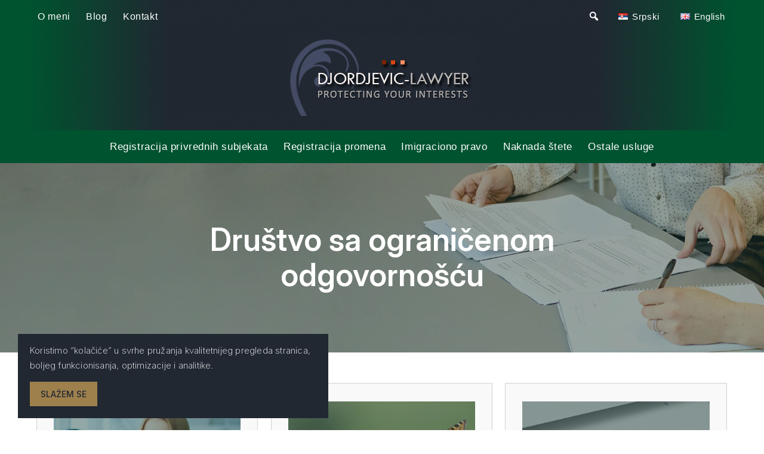

--- FILE ---
content_type: text/html; charset=UTF-8
request_url: https://djordjevic-lawyer.co.rs/tag/drustvo-sa-ogranicenom-odgovornoscu/
body_size: 12287
content:
<!doctype html>
<html lang="sr-RS" >

<head>
    <meta charset="UTF-8" />
    <meta name="viewport" content="width=device-width, initial-scale=1.0" />
    <meta name='robots' content='index, follow, max-image-preview:large, max-snippet:-1, max-video-preview:-1' />
<link rel="alternate" href="https://djordjevic-lawyer.co.rs/tag/drustvo-sa-ogranicenom-odgovornoscu/" hreflang="sr" />
<link rel="alternate" href="https://djordjevic-lawyer.co.rs/en/tag/limited-liability-company/" hreflang="en" />

	<!-- This site is optimized with the Yoast SEO plugin v26.6 - https://yoast.com/wordpress/plugins/seo/ -->
	<title>Društvo sa ograničenom odgovornošću Архиве - Advokat Dragana Đorđević</title>
	<link rel="canonical" href="https://djordjevic-lawyer.co.rs/tag/drustvo-sa-ogranicenom-odgovornoscu/" />
	<link rel="next" href="https://djordjevic-lawyer.co.rs/tag/drustvo-sa-ogranicenom-odgovornoscu/page/2/" />
	<meta property="og:locale" content="sr_RS" />
	<meta property="og:locale:alternate" content="en_GB" />
	<meta property="og:type" content="article" />
	<meta property="og:title" content="Društvo sa ograničenom odgovornošću Архиве - Advokat Dragana Đorđević" />
	<meta property="og:description" content="Društvo sa ograničenom odgovornošću je društvo u kome jedan ili više članova (fizičkih i/ili pravnih lica) imaju udele u osnovnom kapitalu. Članovi društva ne odgovaraju svojom imovinom za obaveze društva, osim u slučaju zloupotrebe pravila o ograničenoj odgovornosti. Članovi društva sa ograničenom odgovornošću svoje međusobne odnose u društvu, kao i odnose sa društvom, uređuju slobodno, ako zakonom nije drugačije uređeno." />
	<meta property="og:url" content="https://djordjevic-lawyer.co.rs/tag/drustvo-sa-ogranicenom-odgovornoscu/" />
	<meta property="og:site_name" content="Advokat Dragana Đorđević" />
	<meta name="twitter:card" content="summary_large_image" />
	<script type="application/ld+json" class="yoast-schema-graph">{"@context":"https://schema.org","@graph":[{"@type":"CollectionPage","@id":"https://djordjevic-lawyer.co.rs/tag/drustvo-sa-ogranicenom-odgovornoscu/","url":"https://djordjevic-lawyer.co.rs/tag/drustvo-sa-ogranicenom-odgovornoscu/","name":"Društvo sa ograničenom odgovornošću Архиве - Advokat Dragana Đorđević","isPartOf":{"@id":"https://djordjevic-lawyer.co.rs/#website"},"primaryImageOfPage":{"@id":"https://djordjevic-lawyer.co.rs/tag/drustvo-sa-ogranicenom-odgovornoscu/#primaryimage"},"image":{"@id":"https://djordjevic-lawyer.co.rs/tag/drustvo-sa-ogranicenom-odgovornoscu/#primaryimage"},"thumbnailUrl":"https://djordjevic-lawyer.co.rs/wp-content/uploads/2022/10/direktori-doo.jpg","breadcrumb":{"@id":"https://djordjevic-lawyer.co.rs/tag/drustvo-sa-ogranicenom-odgovornoscu/#breadcrumb"},"inLanguage":"sr-RS"},{"@type":"ImageObject","inLanguage":"sr-RS","@id":"https://djordjevic-lawyer.co.rs/tag/drustvo-sa-ogranicenom-odgovornoscu/#primaryimage","url":"https://djordjevic-lawyer.co.rs/wp-content/uploads/2022/10/direktori-doo.jpg","contentUrl":"https://djordjevic-lawyer.co.rs/wp-content/uploads/2022/10/direktori-doo.jpg","width":1920,"height":640,"caption":"Direktori društva s ograničenom odgovornošću prema Zakonu o privrednim društvima"},{"@type":"BreadcrumbList","@id":"https://djordjevic-lawyer.co.rs/tag/drustvo-sa-ogranicenom-odgovornoscu/#breadcrumb","itemListElement":[{"@type":"ListItem","position":1,"name":"Почетна","item":"https://djordjevic-lawyer.co.rs/"},{"@type":"ListItem","position":2,"name":"Društvo sa ograničenom odgovornošću"}]},{"@type":"WebSite","@id":"https://djordjevic-lawyer.co.rs/#website","url":"https://djordjevic-lawyer.co.rs/","name":"Advokat Dragana Đorđević","description":"Naplata potraživanja | Naplata duga | Naknada štete | Osnivanje firme - Advokatske usluge Beograd","potentialAction":[{"@type":"SearchAction","target":{"@type":"EntryPoint","urlTemplate":"https://djordjevic-lawyer.co.rs/?s={search_term_string}"},"query-input":{"@type":"PropertyValueSpecification","valueRequired":true,"valueName":"search_term_string"}}],"inLanguage":"sr-RS"}]}</script>
	<!-- / Yoast SEO plugin. -->


<link rel='dns-prefetch' href='//cdn.jsdelivr.net' />
<link rel="alternate" type="application/rss+xml" title="Advokat Dragana Đorđević &raquo; довод" href="https://djordjevic-lawyer.co.rs/feed/" />
<link rel="alternate" type="application/rss+xml" title="Advokat Dragana Đorđević &raquo; довод коментара" href="https://djordjevic-lawyer.co.rs/comments/feed/" />
<link rel="alternate" type="application/rss+xml" title="Advokat Dragana Đorđević &raquo; довод ознаке Društvo sa ograničenom odgovornošću" href="https://djordjevic-lawyer.co.rs/tag/drustvo-sa-ogranicenom-odgovornoscu/feed/" />
<style id='wp-img-auto-sizes-contain-inline-css'>
img:is([sizes=auto i],[sizes^="auto," i]){contain-intrinsic-size:3000px 1500px}
/*# sourceURL=wp-img-auto-sizes-contain-inline-css */
</style>
<style id='wp-emoji-styles-inline-css'>

	img.wp-smiley, img.emoji {
		display: inline !important;
		border: none !important;
		box-shadow: none !important;
		height: 1em !important;
		width: 1em !important;
		margin: 0 0.07em !important;
		vertical-align: -0.1em !important;
		background: none !important;
		padding: 0 !important;
	}
/*# sourceURL=wp-emoji-styles-inline-css */
</style>
<style id='wp-block-library-inline-css'>
:root{--wp-block-synced-color:#7a00df;--wp-block-synced-color--rgb:122,0,223;--wp-bound-block-color:var(--wp-block-synced-color);--wp-editor-canvas-background:#ddd;--wp-admin-theme-color:#007cba;--wp-admin-theme-color--rgb:0,124,186;--wp-admin-theme-color-darker-10:#006ba1;--wp-admin-theme-color-darker-10--rgb:0,107,160.5;--wp-admin-theme-color-darker-20:#005a87;--wp-admin-theme-color-darker-20--rgb:0,90,135;--wp-admin-border-width-focus:2px}@media (min-resolution:192dpi){:root{--wp-admin-border-width-focus:1.5px}}.wp-element-button{cursor:pointer}:root .has-very-light-gray-background-color{background-color:#eee}:root .has-very-dark-gray-background-color{background-color:#313131}:root .has-very-light-gray-color{color:#eee}:root .has-very-dark-gray-color{color:#313131}:root .has-vivid-green-cyan-to-vivid-cyan-blue-gradient-background{background:linear-gradient(135deg,#00d084,#0693e3)}:root .has-purple-crush-gradient-background{background:linear-gradient(135deg,#34e2e4,#4721fb 50%,#ab1dfe)}:root .has-hazy-dawn-gradient-background{background:linear-gradient(135deg,#faaca8,#dad0ec)}:root .has-subdued-olive-gradient-background{background:linear-gradient(135deg,#fafae1,#67a671)}:root .has-atomic-cream-gradient-background{background:linear-gradient(135deg,#fdd79a,#004a59)}:root .has-nightshade-gradient-background{background:linear-gradient(135deg,#330968,#31cdcf)}:root .has-midnight-gradient-background{background:linear-gradient(135deg,#020381,#2874fc)}:root{--wp--preset--font-size--normal:16px;--wp--preset--font-size--huge:42px}.has-regular-font-size{font-size:1em}.has-larger-font-size{font-size:2.625em}.has-normal-font-size{font-size:var(--wp--preset--font-size--normal)}.has-huge-font-size{font-size:var(--wp--preset--font-size--huge)}.has-text-align-center{text-align:center}.has-text-align-left{text-align:left}.has-text-align-right{text-align:right}.has-fit-text{white-space:nowrap!important}#end-resizable-editor-section{display:none}.aligncenter{clear:both}.items-justified-left{justify-content:flex-start}.items-justified-center{justify-content:center}.items-justified-right{justify-content:flex-end}.items-justified-space-between{justify-content:space-between}.screen-reader-text{border:0;clip-path:inset(50%);height:1px;margin:-1px;overflow:hidden;padding:0;position:absolute;width:1px;word-wrap:normal!important}.screen-reader-text:focus{background-color:#ddd;clip-path:none;color:#444;display:block;font-size:1em;height:auto;left:5px;line-height:normal;padding:15px 23px 14px;text-decoration:none;top:5px;width:auto;z-index:100000}html :where(.has-border-color){border-style:solid}html :where([style*=border-top-color]){border-top-style:solid}html :where([style*=border-right-color]){border-right-style:solid}html :where([style*=border-bottom-color]){border-bottom-style:solid}html :where([style*=border-left-color]){border-left-style:solid}html :where([style*=border-width]){border-style:solid}html :where([style*=border-top-width]){border-top-style:solid}html :where([style*=border-right-width]){border-right-style:solid}html :where([style*=border-bottom-width]){border-bottom-style:solid}html :where([style*=border-left-width]){border-left-style:solid}html :where(img[class*=wp-image-]){height:auto;max-width:100%}:where(figure){margin:0 0 1em}html :where(.is-position-sticky){--wp-admin--admin-bar--position-offset:var(--wp-admin--admin-bar--height,0px)}@media screen and (max-width:600px){html :where(.is-position-sticky){--wp-admin--admin-bar--position-offset:0px}}

/*# sourceURL=wp-block-library-inline-css */
</style><style id='global-styles-inline-css'>
:root{--wp--preset--aspect-ratio--square: 1;--wp--preset--aspect-ratio--4-3: 4/3;--wp--preset--aspect-ratio--3-4: 3/4;--wp--preset--aspect-ratio--3-2: 3/2;--wp--preset--aspect-ratio--2-3: 2/3;--wp--preset--aspect-ratio--16-9: 16/9;--wp--preset--aspect-ratio--9-16: 9/16;--wp--preset--color--black: #000000;--wp--preset--color--cyan-bluish-gray: #abb8c3;--wp--preset--color--white: #FFFFFF;--wp--preset--color--pale-pink: #f78da7;--wp--preset--color--vivid-red: #cf2e2e;--wp--preset--color--luminous-vivid-orange: #ff6900;--wp--preset--color--luminous-vivid-amber: #fcb900;--wp--preset--color--light-green-cyan: #7bdcb5;--wp--preset--color--vivid-green-cyan: #00d084;--wp--preset--color--pale-cyan-blue: #8ed1fc;--wp--preset--color--vivid-cyan-blue: #0693e3;--wp--preset--color--vivid-purple: #9b51e0;--wp--preset--color--dark-gray: #28303D;--wp--preset--color--gray: #39414D;--wp--preset--color--green: #D1E4DD;--wp--preset--color--blue: #D1DFE4;--wp--preset--color--purple: #D1D1E4;--wp--preset--color--red: #E4D1D1;--wp--preset--color--orange: #E4DAD1;--wp--preset--color--yellow: #EEEADD;--wp--preset--gradient--vivid-cyan-blue-to-vivid-purple: linear-gradient(135deg,rgb(6,147,227) 0%,rgb(155,81,224) 100%);--wp--preset--gradient--light-green-cyan-to-vivid-green-cyan: linear-gradient(135deg,rgb(122,220,180) 0%,rgb(0,208,130) 100%);--wp--preset--gradient--luminous-vivid-amber-to-luminous-vivid-orange: linear-gradient(135deg,rgb(252,185,0) 0%,rgb(255,105,0) 100%);--wp--preset--gradient--luminous-vivid-orange-to-vivid-red: linear-gradient(135deg,rgb(255,105,0) 0%,rgb(207,46,46) 100%);--wp--preset--gradient--very-light-gray-to-cyan-bluish-gray: linear-gradient(135deg,rgb(238,238,238) 0%,rgb(169,184,195) 100%);--wp--preset--gradient--cool-to-warm-spectrum: linear-gradient(135deg,rgb(74,234,220) 0%,rgb(151,120,209) 20%,rgb(207,42,186) 40%,rgb(238,44,130) 60%,rgb(251,105,98) 80%,rgb(254,248,76) 100%);--wp--preset--gradient--blush-light-purple: linear-gradient(135deg,rgb(255,206,236) 0%,rgb(152,150,240) 100%);--wp--preset--gradient--blush-bordeaux: linear-gradient(135deg,rgb(254,205,165) 0%,rgb(254,45,45) 50%,rgb(107,0,62) 100%);--wp--preset--gradient--luminous-dusk: linear-gradient(135deg,rgb(255,203,112) 0%,rgb(199,81,192) 50%,rgb(65,88,208) 100%);--wp--preset--gradient--pale-ocean: linear-gradient(135deg,rgb(255,245,203) 0%,rgb(182,227,212) 50%,rgb(51,167,181) 100%);--wp--preset--gradient--electric-grass: linear-gradient(135deg,rgb(202,248,128) 0%,rgb(113,206,126) 100%);--wp--preset--gradient--midnight: linear-gradient(135deg,rgb(2,3,129) 0%,rgb(40,116,252) 100%);--wp--preset--gradient--purple-to-yellow: linear-gradient(160deg, #D1D1E4 0%, #EEEADD 100%);--wp--preset--gradient--yellow-to-purple: linear-gradient(160deg, #EEEADD 0%, #D1D1E4 100%);--wp--preset--gradient--green-to-yellow: linear-gradient(160deg, #D1E4DD 0%, #EEEADD 100%);--wp--preset--gradient--yellow-to-green: linear-gradient(160deg, #EEEADD 0%, #D1E4DD 100%);--wp--preset--gradient--red-to-yellow: linear-gradient(160deg, #E4D1D1 0%, #EEEADD 100%);--wp--preset--gradient--yellow-to-red: linear-gradient(160deg, #EEEADD 0%, #E4D1D1 100%);--wp--preset--gradient--purple-to-red: linear-gradient(160deg, #D1D1E4 0%, #E4D1D1 100%);--wp--preset--gradient--red-to-purple: linear-gradient(160deg, #E4D1D1 0%, #D1D1E4 100%);--wp--preset--font-size--small: 18px;--wp--preset--font-size--medium: 20px;--wp--preset--font-size--large: 24px;--wp--preset--font-size--x-large: 42px;--wp--preset--font-size--extra-small: 16px;--wp--preset--font-size--normal: 20px;--wp--preset--font-size--extra-large: 40px;--wp--preset--font-size--huge: 96px;--wp--preset--font-size--gigantic: 144px;--wp--preset--spacing--20: 0.44rem;--wp--preset--spacing--30: 0.67rem;--wp--preset--spacing--40: 1rem;--wp--preset--spacing--50: 1.5rem;--wp--preset--spacing--60: 2.25rem;--wp--preset--spacing--70: 3.38rem;--wp--preset--spacing--80: 5.06rem;--wp--preset--shadow--natural: 6px 6px 9px rgba(0, 0, 0, 0.2);--wp--preset--shadow--deep: 12px 12px 50px rgba(0, 0, 0, 0.4);--wp--preset--shadow--sharp: 6px 6px 0px rgba(0, 0, 0, 0.2);--wp--preset--shadow--outlined: 6px 6px 0px -3px rgb(255, 255, 255), 6px 6px rgb(0, 0, 0);--wp--preset--shadow--crisp: 6px 6px 0px rgb(0, 0, 0);}:where(.is-layout-flex){gap: 0.5em;}:where(.is-layout-grid){gap: 0.5em;}body .is-layout-flex{display: flex;}.is-layout-flex{flex-wrap: wrap;align-items: center;}.is-layout-flex > :is(*, div){margin: 0;}body .is-layout-grid{display: grid;}.is-layout-grid > :is(*, div){margin: 0;}:where(.wp-block-columns.is-layout-flex){gap: 2em;}:where(.wp-block-columns.is-layout-grid){gap: 2em;}:where(.wp-block-post-template.is-layout-flex){gap: 1.25em;}:where(.wp-block-post-template.is-layout-grid){gap: 1.25em;}.has-black-color{color: var(--wp--preset--color--black) !important;}.has-cyan-bluish-gray-color{color: var(--wp--preset--color--cyan-bluish-gray) !important;}.has-white-color{color: var(--wp--preset--color--white) !important;}.has-pale-pink-color{color: var(--wp--preset--color--pale-pink) !important;}.has-vivid-red-color{color: var(--wp--preset--color--vivid-red) !important;}.has-luminous-vivid-orange-color{color: var(--wp--preset--color--luminous-vivid-orange) !important;}.has-luminous-vivid-amber-color{color: var(--wp--preset--color--luminous-vivid-amber) !important;}.has-light-green-cyan-color{color: var(--wp--preset--color--light-green-cyan) !important;}.has-vivid-green-cyan-color{color: var(--wp--preset--color--vivid-green-cyan) !important;}.has-pale-cyan-blue-color{color: var(--wp--preset--color--pale-cyan-blue) !important;}.has-vivid-cyan-blue-color{color: var(--wp--preset--color--vivid-cyan-blue) !important;}.has-vivid-purple-color{color: var(--wp--preset--color--vivid-purple) !important;}.has-black-background-color{background-color: var(--wp--preset--color--black) !important;}.has-cyan-bluish-gray-background-color{background-color: var(--wp--preset--color--cyan-bluish-gray) !important;}.has-white-background-color{background-color: var(--wp--preset--color--white) !important;}.has-pale-pink-background-color{background-color: var(--wp--preset--color--pale-pink) !important;}.has-vivid-red-background-color{background-color: var(--wp--preset--color--vivid-red) !important;}.has-luminous-vivid-orange-background-color{background-color: var(--wp--preset--color--luminous-vivid-orange) !important;}.has-luminous-vivid-amber-background-color{background-color: var(--wp--preset--color--luminous-vivid-amber) !important;}.has-light-green-cyan-background-color{background-color: var(--wp--preset--color--light-green-cyan) !important;}.has-vivid-green-cyan-background-color{background-color: var(--wp--preset--color--vivid-green-cyan) !important;}.has-pale-cyan-blue-background-color{background-color: var(--wp--preset--color--pale-cyan-blue) !important;}.has-vivid-cyan-blue-background-color{background-color: var(--wp--preset--color--vivid-cyan-blue) !important;}.has-vivid-purple-background-color{background-color: var(--wp--preset--color--vivid-purple) !important;}.has-black-border-color{border-color: var(--wp--preset--color--black) !important;}.has-cyan-bluish-gray-border-color{border-color: var(--wp--preset--color--cyan-bluish-gray) !important;}.has-white-border-color{border-color: var(--wp--preset--color--white) !important;}.has-pale-pink-border-color{border-color: var(--wp--preset--color--pale-pink) !important;}.has-vivid-red-border-color{border-color: var(--wp--preset--color--vivid-red) !important;}.has-luminous-vivid-orange-border-color{border-color: var(--wp--preset--color--luminous-vivid-orange) !important;}.has-luminous-vivid-amber-border-color{border-color: var(--wp--preset--color--luminous-vivid-amber) !important;}.has-light-green-cyan-border-color{border-color: var(--wp--preset--color--light-green-cyan) !important;}.has-vivid-green-cyan-border-color{border-color: var(--wp--preset--color--vivid-green-cyan) !important;}.has-pale-cyan-blue-border-color{border-color: var(--wp--preset--color--pale-cyan-blue) !important;}.has-vivid-cyan-blue-border-color{border-color: var(--wp--preset--color--vivid-cyan-blue) !important;}.has-vivid-purple-border-color{border-color: var(--wp--preset--color--vivid-purple) !important;}.has-vivid-cyan-blue-to-vivid-purple-gradient-background{background: var(--wp--preset--gradient--vivid-cyan-blue-to-vivid-purple) !important;}.has-light-green-cyan-to-vivid-green-cyan-gradient-background{background: var(--wp--preset--gradient--light-green-cyan-to-vivid-green-cyan) !important;}.has-luminous-vivid-amber-to-luminous-vivid-orange-gradient-background{background: var(--wp--preset--gradient--luminous-vivid-amber-to-luminous-vivid-orange) !important;}.has-luminous-vivid-orange-to-vivid-red-gradient-background{background: var(--wp--preset--gradient--luminous-vivid-orange-to-vivid-red) !important;}.has-very-light-gray-to-cyan-bluish-gray-gradient-background{background: var(--wp--preset--gradient--very-light-gray-to-cyan-bluish-gray) !important;}.has-cool-to-warm-spectrum-gradient-background{background: var(--wp--preset--gradient--cool-to-warm-spectrum) !important;}.has-blush-light-purple-gradient-background{background: var(--wp--preset--gradient--blush-light-purple) !important;}.has-blush-bordeaux-gradient-background{background: var(--wp--preset--gradient--blush-bordeaux) !important;}.has-luminous-dusk-gradient-background{background: var(--wp--preset--gradient--luminous-dusk) !important;}.has-pale-ocean-gradient-background{background: var(--wp--preset--gradient--pale-ocean) !important;}.has-electric-grass-gradient-background{background: var(--wp--preset--gradient--electric-grass) !important;}.has-midnight-gradient-background{background: var(--wp--preset--gradient--midnight) !important;}.has-small-font-size{font-size: var(--wp--preset--font-size--small) !important;}.has-medium-font-size{font-size: var(--wp--preset--font-size--medium) !important;}.has-large-font-size{font-size: var(--wp--preset--font-size--large) !important;}.has-x-large-font-size{font-size: var(--wp--preset--font-size--x-large) !important;}
/*# sourceURL=global-styles-inline-css */
</style>

<style id='classic-theme-styles-inline-css'>
/*! This file is auto-generated */
.wp-block-button__link{color:#fff;background-color:#32373c;border-radius:9999px;box-shadow:none;text-decoration:none;padding:calc(.667em + 2px) calc(1.333em + 2px);font-size:1.125em}.wp-block-file__button{background:#32373c;color:#fff;text-decoration:none}
/*# sourceURL=/wp-includes/css/classic-themes.min.css */
</style>
<link rel='stylesheet' id='twenty-twenty-one-custom-color-overrides-css' href='https://djordjevic-lawyer.co.rs/wp-content/themes/twentytwentyone/assets/css/custom-color-overrides.css?ver=2.7' media='all' />
<link rel='stylesheet' id='parent-style-css' href='https://djordjevic-lawyer.co.rs/wp-content/themes/twentytwentyone/style.css?ver=6.9' media='all' />
<link rel='stylesheet' id='child-style-css' href='https://djordjevic-lawyer.co.rs/wp-content/themes/attorney/style.css?ver=6.9' media='all' />
<link rel='stylesheet' id='dashicons-css' href='https://djordjevic-lawyer.co.rs/wp-includes/css/dashicons.min.css?ver=6.9' media='all' />
<link rel='stylesheet' id='swiper-css-css' href='https://cdn.jsdelivr.net/npm/swiper@11/swiper-bundle.min.css?ver=6.9' media='all' />
<link rel='stylesheet' id='twenty-twenty-one-print-style-css' href='https://djordjevic-lawyer.co.rs/wp-content/themes/twentytwentyone/assets/css/print.css?ver=2.7' media='print' />
<script src="https://djordjevic-lawyer.co.rs/wp-includes/js/jquery/jquery.min.js?ver=3.7.1" id="jquery-core-js"></script>
<script src="https://djordjevic-lawyer.co.rs/wp-includes/js/jquery/jquery-migrate.min.js?ver=3.4.1" id="jquery-migrate-js"></script>
<script id="twenty-twenty-one-ie11-polyfills-js-after">
( Element.prototype.matches && Element.prototype.closest && window.NodeList && NodeList.prototype.forEach ) || document.write( '<script src="https://djordjevic-lawyer.co.rs/wp-content/themes/twentytwentyone/assets/js/polyfills.js?ver=2.7"></scr' + 'ipt>' );
//# sourceURL=twenty-twenty-one-ie11-polyfills-js-after
</script>
<script src="https://djordjevic-lawyer.co.rs/wp-content/themes/twentytwentyone/assets/js/primary-navigation.js?ver=2.7" id="twenty-twenty-one-primary-navigation-script-js" defer data-wp-strategy="defer"></script>
<link rel="https://api.w.org/" href="https://djordjevic-lawyer.co.rs/wp-json/" /><link rel="alternate" title="JSON" type="application/json" href="https://djordjevic-lawyer.co.rs/wp-json/wp/v2/tags/1018" /><link rel="EditURI" type="application/rsd+xml" title="RSD" href="https://djordjevic-lawyer.co.rs/xmlrpc.php?rsd" />

<link rel="icon" href="https://djordjevic-lawyer.co.rs/wp-content/uploads/2015/10/cropped-favicon-32x32.png" sizes="32x32" />
<link rel="icon" href="https://djordjevic-lawyer.co.rs/wp-content/uploads/2015/10/cropped-favicon-192x192.png" sizes="192x192" />
<link rel="apple-touch-icon" href="https://djordjevic-lawyer.co.rs/wp-content/uploads/2015/10/cropped-favicon-180x180.png" />
<meta name="msapplication-TileImage" content="https://djordjevic-lawyer.co.rs/wp-content/uploads/2015/10/cropped-favicon-270x270.png" />
</head>

<body class="archive tag tag-drustvo-sa-ogranicenom-odgovornoscu tag-1018 wp-embed-responsive wp-theme-twentytwentyone wp-child-theme-attorney is-light-theme no-js hfeed has-main-navigation">
    
    <script>
    (function(i, s, o, g, r, a, m) {
        i['GoogleAnalyticsObject'] = r;
        i[r] = i[r] || function() {
            (i[r].q = i[r].q || []).push(arguments)
        }, i[r].l = 1 * new Date();
        a = s.createElement(o),
            m = s.getElementsByTagName(o)[0];
        a.async = 1;
        a.src = g;
        m.parentNode.insertBefore(a, m)
    })(window, document, 'script', '//www.google-analytics.com/analytics.js', 'ga');

    ga('create', 'UA-70032204-1', 'auto');
    ga('send', 'pageview');
    </script>

    <!-- Google tag (gtag.js) -->
    <script async src="https://www.googletagmanager.com/gtag/js?id=G-JY66MQLVSJ"></script>
    <script>
    window.dataLayer = window.dataLayer || [];

    function gtag() {
        dataLayer.push(arguments);
    }
    gtag('js', new Date());

    gtag('config', 'G-JY66MQLVSJ');
    </script>


    <div id="cookie-consent" style="display:none;">
        <span>Koristimo “kolačiće” u svrhe pružanja kvalitetnijeg pregleda stranica, boljeg funkcionisanja, optimizacije i analitike. <br>
            <button id="cookie-accept-btn">Slažem se</button>
    </div>

    <button id="scrollToTopBtn" aria-label="Go to top">
        <svg viewBox="0 0 24 24" aria-hidden="true" focusable="false">
            <path d="M12 4l-8 8h6v8h4v-8h6z" />
        </svg>
    </button>

    <div id="page" class="site">
        <a class="skip-link screen-reader-text" href="#content">
            Скочи на садржај        </a>

        
<section class="main_header">
    <header id="masthead" class="site-header has-title-and-tagline has-menu">
        <div class="header_content">

            <div class="top_nav">

                                <nav aria-label="Секундарни изборник" class="footer-navigation">
                    <ul class="footer-navigation-wrapper">
                        <li id="menu-item-5548" class="menu-item menu-item-type-post_type menu-item-object-page menu-item-5548"><a href="https://djordjevic-lawyer.co.rs/advokatska-kancelarija-dragane-lj-djordjevic/"><span>O meni</span></a></li>
<li id="menu-item-5550" class="menu-item menu-item-type-taxonomy menu-item-object-category menu-item-5550"><a href="https://djordjevic-lawyer.co.rs/pravni-saveti/advokatska-kancelarija-beograd/"><span>Blog</span></a></li>
<li id="menu-item-5549" class="menu-item menu-item-type-post_type menu-item-object-page menu-item-5549"><a href="https://djordjevic-lawyer.co.rs/kontakt-advokatska-kancelarija-djordjevic/"><span>Kontakt</span></a></li>
                    </ul>
                </nav>
                
                <div class="top_right" style="display: flex">
                    <button class="btn-search" id="searchBtn">
                        <span class="dashicons dashicons-search"></span>
                    </button>
                    <div class="lang_switcher">
                        <ul>
                            	<li class="lang-item lang-item-2 lang-item-sr current-lang lang-item-first"><a lang="sr-RS" hreflang="sr-RS" href="https://djordjevic-lawyer.co.rs/tag/drustvo-sa-ogranicenom-odgovornoscu/" aria-current="true"><img src="[data-uri]" alt="" width="16" height="11" style="width: 16px; height: 11px;" /><span style="margin-left:0.3em;">Srpski</span></a></li>
	<li class="lang-item lang-item-5 lang-item-en"><a lang="en-GB" hreflang="en-GB" href="https://djordjevic-lawyer.co.rs/en/tag/limited-liability-company/"><img src="[data-uri]" alt="" width="16" height="11" style="width: 16px; height: 11px;" /><span style="margin-left:0.3em;">English</span></a></li>
                        </ul>
                    </div>
                </div>
            </div>

            <div class="logo_block">
                <a href="https://djordjevic-lawyer.co.rs/">
                    <img src="/wp-content/themes/attorney/img/djordjevic-lawyer.jpg"
                        alt="Djordjevic Lawyer" class="logo">
                </a>
            </div>
        </div>
    </header>
</section>

	<nav id="site-navigation" class="primary-navigation" aria-label="Примарни изборник">
		<div class="menu-button-container">
			<button id="primary-mobile-menu" class="button" aria-controls="primary-menu-list" aria-expanded="false">
				<span class="dropdown-icon open">Advokatske usluge					<svg class="svg-icon" width="24" height="24" aria-hidden="true" role="img" focusable="false" viewBox="0 0 24 24" fill="none" xmlns="http://www.w3.org/2000/svg"><path fill-rule="evenodd" clip-rule="evenodd" d="M4.5 6H19.5V7.5H4.5V6ZM4.5 12H19.5V13.5H4.5V12ZM19.5 18H4.5V19.5H19.5V18Z" fill="currentColor"/></svg>				</span>
				<span class="dropdown-icon close">Zatvori					<svg class="svg-icon" width="24" height="24" aria-hidden="true" role="img" focusable="false" viewBox="0 0 24 24" fill="none" xmlns="http://www.w3.org/2000/svg"><path fill-rule="evenodd" clip-rule="evenodd" d="M12 10.9394L5.53033 4.46973L4.46967 5.53039L10.9393 12.0001L4.46967 18.4697L5.53033 19.5304L12 13.0607L18.4697 19.5304L19.5303 18.4697L13.0607 12.0001L19.5303 5.53039L18.4697 4.46973L12 10.9394Z" fill="currentColor"/></svg>				</span>
			</button><!-- #primary-mobile-menu -->
		</div><!-- .menu-button-container -->
		<div class="primary-menu-container"><ul id="primary-menu-list" class="menu-wrapper"><li id="menu-item-5571" class="menu-item menu-item-type-post_type menu-item-object-page menu-item-5571"><a href="https://djordjevic-lawyer.co.rs/advokatske-usluge-beograd/registracija-privrednih-subjekata-u-srbiji/">Registracija privrednih subjekata</a></li>
<li id="menu-item-5591" class="menu-item menu-item-type-post_type menu-item-object-page menu-item-5591"><a href="https://djordjevic-lawyer.co.rs/advokatske-usluge-beograd/statusne-promene-promene-pravne-forme-i-druge-promene/">Registracija promena</a></li>
<li id="menu-item-5580" class="menu-item menu-item-type-post_type menu-item-object-page menu-item-5580"><a href="https://djordjevic-lawyer.co.rs/advokatske-usluge-beograd/imigraciono-pravo/">Imigraciono pravo</a></li>
<li id="menu-item-5600" class="menu-item menu-item-type-post_type menu-item-object-page menu-item-5600"><a href="https://djordjevic-lawyer.co.rs/advokatske-usluge-beograd/advokatske-usluge-ostvarivanje-prava-na-naknadu-svih-vidova-stete/">Naknada štete</a></li>
<li id="menu-item-5609" class="menu-item menu-item-type-post_type menu-item-object-page menu-item-5609"><a href="https://djordjevic-lawyer.co.rs/advokatske-usluge-beograd/ostale-advokatske-usluge/">Ostale usluge</a></li>
</ul></div>	</nav><!-- #site-navigation -->
	
<div id="searchPopup" class="search_popup hidden">
    <div class="search_form">
        <form role="search"  method="get" class="search-form" action="https://djordjevic-lawyer.co.rs/">
	<label for="search-form-1">Pretraga</label>
	<input type="search" id="search-form-1" class="search-field" value="" name="s" />
	<input type="submit" class="search-submit" value="Pretraži" />
</form>
    </div>
    <span id="closePopup">
        <svg xmlns="http://www.w3.org/2000/svg" viewBox="0 0 50 50" width="35" height="35">
            <path
                d="M 7.71875 6.28125 L 6.28125 7.71875 L 23.5625 25 L 6.28125 42.28125 L 7.71875 43.71875 L 25 26.4375 L 42.28125 43.71875 L 43.71875 42.28125 L 26.4375 25 L 43.71875 7.71875 L 42.28125 6.28125 L 25 23.5625 Z" />
        </svg>
    </span>
</div>
        <div id="content" class="site-content">
            <div id="primary" class="content-area">
                <main id="main" class="site-main">

<header class="page-header">
    <div class="alignwide">
        <h1 class="page-title">Društvo sa ograničenom odgovornošću</h1>    </div>
</header><!-- .page-header -->



<div class="alignwide all_posts">
            
<article id="post-4840" class="post-4840 post type-post status-publish format-standard has-post-thumbnail hentry category-advokatska-kancelarija-beograd category-privredno-pravo tag-drustvo-sa-ogranicenom-odgovornoscu tag-osnivacki-akt tag-poslovne-knjige tag-privredno-drustvo tag-skupstina tag-zakon-o-privrednim-drustvima tag-zakon-o-registraciji tag-zastupanje-drustva entry">

	

    
    <figure class="post-thumbnail">
        <a class="post-thumbnail-inner" href="https://djordjevic-lawyer.co.rs/direktor-drustva-s-ogranicenom-odgovornoscu/" aria-hidden="true" tabindex="-1">
            <img width="800" height="480" src="https://djordjevic-lawyer.co.rs/wp-content/uploads/2022/10/direktori-doo-800x480.jpg" class="attachment-custom-card-thumb size-custom-card-thumb wp-post-image" alt="Direktori društva s ograničenom odgovornošću prema Zakonu o privrednim društvima" decoding="async" fetchpriority="high" style="width:100%;height:33.33%;max-width:1920px;" />        </a>
            </figure><!-- .post-thumbnail -->

    <a href="https://djordjevic-lawyer.co.rs/direktor-drustva-s-ogranicenom-odgovornoscu/"></a><div class="subtitle">Zakon o privrednim društvima</div><span class="posted-on"><span class="dashicons dashicons-calendar" style="margin-right: 3px;margin-top:5px;"></span> <time class="entry-date published updated" datetime="2022-10-10T07:00:39+00:00">10. 10. 2022.</time></span><h2 class="entry-title default-max-width"><a href="https://djordjevic-lawyer.co.rs/direktor-drustva-s-ogranicenom-odgovornoscu/">Direktori društva s ograničenom odgovornošću prema Zakonu o privrednim društvima</a></h2>
	<div class="entry-content">
		<div class="excerpt-content">Prema odredbama člana 218. Zakona o privrednim društvima (&#8222;Sl. glasnik RS&#8220;, br. 36/2011, 99/2011, 83/2014 &#8211; dr. zakon, 5/2015, 44/2018, 95/2018, 91/2019, 109/2021 i 19/2025) zakonski zastupnici društva sa ograničenom odgovornošću su direktori i ne postoji mogućnost da se odredbe člana 218. Zakona o privrednim društvima (&#8222;Sl. glasnik RS&#8220;, br. 36/2011, 99/2011, 83/2014 &#8211; dr.&hellip; </div><a href="https://djordjevic-lawyer.co.rs/direktor-drustva-s-ogranicenom-odgovornoscu/" class="more-link">Više informacija &raquo;</a>	</div><!-- .entry-content -->

</article><!-- #post-${ID} -->
            
<article id="post-3941" class="post-3941 post type-post status-publish format-standard has-post-thumbnail hentry category-advokatska-kancelarija-beograd category-privredno-pravo tag-akcionarsko-drustvo tag-drustvo-sa-ogranicenom-odgovornoscu tag-drustvo-za-posredovanje-u-osiguranju tag-nbs tag-osiguranje tag-osnovni-kapital-drustva tag-zakon-o-osiguranju entry">

	

    
    <figure class="post-thumbnail">
        <a class="post-thumbnail-inner" href="https://djordjevic-lawyer.co.rs/drustvo-za-posredovanje-u-osiguranju/" aria-hidden="true" tabindex="-1">
            <img width="800" height="480" src="https://djordjevic-lawyer.co.rs/wp-content/uploads/2020/10/drustvo-za-posredovanje-u-osiguranju-800x480.jpg" class="attachment-custom-card-thumb size-custom-card-thumb wp-post-image" alt="Društvo za posredovanje u osiguranju" decoding="async" style="width:100%;height:33.33%;max-width:1920px;" />        </a>
            </figure><!-- .post-thumbnail -->

    <a href="https://djordjevic-lawyer.co.rs/drustvo-za-posredovanje-u-osiguranju/"></a><div class="subtitle">Zakon o osiguranju</div><span class="posted-on"><span class="dashicons dashicons-calendar" style="margin-right: 3px;margin-top:5px;"></span> <time class="entry-date published updated" datetime="2020-10-07T08:22:53+00:00">07. 10. 2020.</time></span><h2 class="entry-title default-max-width"><a href="https://djordjevic-lawyer.co.rs/drustvo-za-posredovanje-u-osiguranju/">Društvo za posredovanje u osiguranju</a></h2>
	<div class="entry-content">
		<div class="excerpt-content">Uslovi za osnivanje i poslovanje društava za posredovanje u osiguranju, kao i uslovi za obavljanje poslova posredovanja u osiguranju i reosiguranju uređeni su odredbama Zakona o osiguranju  (&#8222;Sl. glasnik RS&#8220;, br. 139/2014 i 44/2021). Poslovi posredovanja u osiguranju obuhvataju poslove posredovanja u osiguranju i u reosiguranju. Poslovi posredovanja u osiguranju su poslovi koji se odnose&hellip; </div><a href="https://djordjevic-lawyer.co.rs/drustvo-za-posredovanje-u-osiguranju/" class="more-link">Više informacija &raquo;</a>	</div><!-- .entry-content -->

</article><!-- #post-${ID} -->
            
<article id="post-2919" class="post-2919 post type-post status-publish format-standard has-post-thumbnail hentry category-advokatska-kancelarija-beograd category-privredno-pravo tag-drustvo-sa-ogranicenom-odgovornoscu tag-preduzetnik tag-privredni-subjekti tag-privredno-drustvo tag-upotreba-pecata tag-zakon-o-privrednim-drustvima entry">

	

    
    <figure class="post-thumbnail">
        <a class="post-thumbnail-inner" href="https://djordjevic-lawyer.co.rs/upotreba-pecata-u-poslovanju/" aria-hidden="true" tabindex="-1">
            <img width="800" height="480" src="https://djordjevic-lawyer.co.rs/wp-content/uploads/2018/10/upotreba-pecata-u-poslovanju-800x480.jpg" class="attachment-custom-card-thumb size-custom-card-thumb wp-post-image" alt="Upotreba pečata u poslovanju privrednih subjekata" decoding="async" style="width:100%;height:33.33%;max-width:1920px;" />        </a>
            </figure><!-- .post-thumbnail -->

    <a href="https://djordjevic-lawyer.co.rs/upotreba-pecata-u-poslovanju/"></a><div class="subtitle">Zakon o izmenama i dopunama Zakona o privrednim društvima</div><span class="posted-on"><span class="dashicons dashicons-calendar" style="margin-right: 3px;margin-top:5px;"></span> <time class="entry-date published updated" datetime="2018-10-12T13:47:22+00:00">12. 10. 2018.</time></span><h2 class="entry-title default-max-width"><a href="https://djordjevic-lawyer.co.rs/upotreba-pecata-u-poslovanju/">Upotreba pečata u poslovanju privrednih subjekata</a></h2>
	<div class="entry-content">
		<div class="excerpt-content">Odredbama Zakona o izmenama i dopunama Zakona o privrednim društvima (’’Službeni glasnik RS’’, br. 44/2018) ostvareno je unapređenje pojedinih rešenja iz važećeg Zakona o privrednim društvima (&#8222;Sl. glasnik RS&#8220;, br. 36/2011, 99/2011, 83/2014 &#8211; dr. zakon i 5/2015), kao i dalje usklađivanje sa propisima Evropske unije. Zakon o izmenama i dopunama Zakona o privrednim društvima&hellip; </div><a href="https://djordjevic-lawyer.co.rs/upotreba-pecata-u-poslovanju/" class="more-link">Više informacija &raquo;</a>	</div><!-- .entry-content -->

</article><!-- #post-${ID} -->
            
<article id="post-2896" class="post-2896 post type-post status-publish format-standard has-post-thumbnail hentry category-advokatska-kancelarija-beograd category-privredno-pravo tag-drustvo-sa-ogranicenom-odgovornoscu tag-osnivacki-akt tag-osnovni-kapital-drustva tag-smanjenje-osnovnog-kapitala tag-suvlasnicki-udeo tag-zakon-o-privrednim-drustvima entry">

	

    
    <figure class="post-thumbnail">
        <a class="post-thumbnail-inner" href="https://djordjevic-lawyer.co.rs/udeo-u-drustvu-sa-ogranicenom-odgovornoscu/" aria-hidden="true" tabindex="-1">
            <img width="800" height="480" src="https://djordjevic-lawyer.co.rs/wp-content/uploads/2018/09/udeli-u-doo-800x480.jpg" class="attachment-custom-card-thumb size-custom-card-thumb wp-post-image" alt="Udeli u društvu sa ograničenom odgovornošću prema Zakonu o privrednim društvima – osnovna pravila" decoding="async" loading="lazy" style="width:100%;height:33.33%;max-width:1920px;" />        </a>
            </figure><!-- .post-thumbnail -->

    <a href="https://djordjevic-lawyer.co.rs/udeo-u-drustvu-sa-ogranicenom-odgovornoscu/"></a><div class="subtitle">Osnovni kapital društva i udeo člana</div><span class="posted-on"><span class="dashicons dashicons-calendar" style="margin-right: 3px;margin-top:5px;"></span> <time class="entry-date published updated" datetime="2018-09-24T09:22:50+00:00">24. 09. 2018.</time></span><h2 class="entry-title default-max-width"><a href="https://djordjevic-lawyer.co.rs/udeo-u-drustvu-sa-ogranicenom-odgovornoscu/">Udeli u društvu sa ograničenom odgovornošću prema Zakonu o privrednim društvima – osnovna pravila</a></h2>
	<div class="entry-content">
		<div class="excerpt-content">Udeo predstavlja procentualno izraženo učešće nekog člana u osnovnom kapitalu društva sa ograničenom odgovornošću. Član društva stiče udeo u društvu srazmerno vrednosti njegovog uloga u ukupnom osnovnom kapitalu društva, osim ako je osnivačkim aktom pri osnivanju društva ili jednoglasnom odlukom skupštine određeno drugačije. Član društva može imati samo jedan udeo u društvu. Ako član društva&hellip; </div><a href="https://djordjevic-lawyer.co.rs/udeo-u-drustvu-sa-ogranicenom-odgovornoscu/" class="more-link">Više informacija &raquo;</a>	</div><!-- .entry-content -->

</article><!-- #post-${ID} -->
            
<article id="post-2802" class="post-2802 post type-post status-publish format-standard has-post-thumbnail hentry category-advokatska-kancelarija-beograd category-privredno-pravo tag-drustvo-sa-ogranicenom-odgovornoscu tag-isplata-naknade tag-istupanje-clana-drustva tag-skupstina tag-vansudski-postupak tag-zakon-o-privrednim-drustvima tag-zakon-o-registraciji entry">

	

    
    <figure class="post-thumbnail">
        <a class="post-thumbnail-inner" href="https://djordjevic-lawyer.co.rs/istupanje-clana-drustva/" aria-hidden="true" tabindex="-1">
            <img width="800" height="480" src="https://djordjevic-lawyer.co.rs/wp-content/uploads/2018/07/istupanje-clana-doo-800x480.jpg" class="attachment-custom-card-thumb size-custom-card-thumb wp-post-image" alt="Istupanje člana društva sa ograničenom odgovornošću" decoding="async" loading="lazy" style="width:100%;height:33.33%;max-width:1920px;" />        </a>
            </figure><!-- .post-thumbnail -->

    <a href="https://djordjevic-lawyer.co.rs/istupanje-clana-drustva/"></a><div class="subtitle">Zakon o privrednim društvima</div><span class="posted-on"><span class="dashicons dashicons-calendar" style="margin-right: 3px;margin-top:5px;"></span> <time class="entry-date published updated" datetime="2018-07-31T10:53:03+00:00">31. 07. 2018.</time></span><h2 class="entry-title default-max-width"><a href="https://djordjevic-lawyer.co.rs/istupanje-clana-drustva/">Istupanje člana društva sa ograničenom odgovornošću</a></h2>
	<div class="entry-content">
		<div class="excerpt-content">Istupanje člana društva sa ograničenom odgovornošću (u daljem tekstu: istupanje člana društva) predstavlja jedan od razloga prestanka svojstva člana društva. Postupak istupanja člana društva regulisan je odredbama članova od 187. do 193. Zakona o privrednim društvima. Razlozi za prestanak svojstva člana društva su: smrt, ako je član fizičko lice, odnosno brisanjem iz odgovarajućeg registra, ako&hellip; </div><a href="https://djordjevic-lawyer.co.rs/istupanje-clana-drustva/" class="more-link">Više informacija &raquo;</a>	</div><!-- .entry-content -->

</article><!-- #post-${ID} -->
            
<article id="post-2620" class="post-2620 post type-post status-publish format-standard has-post-thumbnail hentry category-advokatska-kancelarija-beograd category-privredno-pravo tag-drustvo-sa-ogranicenom-odgovornoscu tag-nerasporedjena-dobit tag-neto-imovina tag-osnovni-kapital-drustva tag-promena-osnovnog-kapitala tag-registar-privrednih-subjekata tag-rezerve tag-smanjenje-osnovnog-kapitala tag-sud tag-zastita-poverilaca entry">

	

    
    <figure class="post-thumbnail">
        <a class="post-thumbnail-inner" href="https://djordjevic-lawyer.co.rs/smanjenje-osnovnog-kapitala-doo/" aria-hidden="true" tabindex="-1">
            <img width="800" height="480" src="https://djordjevic-lawyer.co.rs/wp-content/uploads/2018/05/smanjenje-osnovnog-kapitala-800x480.jpg" class="attachment-custom-card-thumb size-custom-card-thumb wp-post-image" alt="Smanjenje osnovnog kapitala društva sa ograničenom odgovornošću" decoding="async" loading="lazy" style="width:100%;height:33.33%;max-width:1920px;" />        </a>
            </figure><!-- .post-thumbnail -->

    <a href="https://djordjevic-lawyer.co.rs/smanjenje-osnovnog-kapitala-doo/"></a><div class="subtitle">Zakon o privrednim društvima o smanjenju i povećanju osnovnog kapitala društva</div><span class="posted-on"><span class="dashicons dashicons-calendar" style="margin-right: 3px;margin-top:5px;"></span> <time class="entry-date published updated" datetime="2018-05-15T09:18:35+00:00">15. 05. 2018.</time></span><h2 class="entry-title default-max-width"><a href="https://djordjevic-lawyer.co.rs/smanjenje-osnovnog-kapitala-doo/">Smanjenje osnovnog kapitala društva sa ograničenom odgovornošću</a></h2>
	<div class="entry-content">
		<div class="excerpt-content">Osnovni kapital društva sa ograničenom odgovornošću može se smanjiti odlukom skupštine članova društva, ali ne ispod minimalnog osnovnog kapitala, koji iznosi najmanje 100 dinara, osim ako je posebnim zakonom predviđen veći iznos osnovnog kapitala za društva koja obavljaju određene delatnosti. Odluka o smanjenju osnovnog kapitala društva sa ograničenom odgovornošću ispod minimalnog osnovnog kapitala može se&hellip; </div><a href="https://djordjevic-lawyer.co.rs/smanjenje-osnovnog-kapitala-doo/" class="more-link">Više informacija &raquo;</a>	</div><!-- .entry-content -->

</article><!-- #post-${ID} -->
    </div>


<div class="custom-pagination">
    <div class="pagination"><ul><li><span aria-current="page" class="page-numbers current">1</span></li><li><a class="page-numbers" href="https://djordjevic-lawyer.co.rs/tag/drustvo-sa-ogranicenom-odgovornoscu/page/2/">2</a></li><li><a class="next page-numbers" href="https://djordjevic-lawyer.co.rs/tag/drustvo-sa-ogranicenom-odgovornoscu/page/2/">&raquo;</a></li></ul></div></div>


</main><!-- #main -->
</div><!-- #primary -->
</div><!-- #content -->



<section class="main_footer">

    <footer id="colophon" class="site-footer">
        <aside class="widget-area">
            <section id="custom_html-3" class="widget_text widget widget_custom_html">
                <div class="textwidget custom-html-widget">
                    <div class="contact_block block_1">
                        <a href="mailto:dragana@djordjevic-lawyer.co.rs">dragana@djordjevic-lawyer.co.rs</a>
                    </div>
                    <div class="contact_block block_2">
                        <a class="phone" href="tel:+381112886326">
                            +381 11 288 63 26</a><br>
                        <a class="phone" href="tel:+381638427661">
                            +381 63 842 76 61</a>
                    </div>
                    <div class="contact_block block_3">
                        Ljermontova 19<br>
                        11 107 Beograd 11, Srbija
                    </div>
                </div>
            </section>
        </aside>
    </footer><!-- #colophon -->

    <div class="site-info">
        Copyright 2025. ©
        <a href="https://djordjevic-lawyer.co.rs/">
            Advokat Dragana Đorđević        </a>
        | Izrada CodeBay doo
    </div>
</section>

</div><!-- #page -->

<script type="speculationrules">
{"prefetch":[{"source":"document","where":{"and":[{"href_matches":"/*"},{"not":{"href_matches":["/wp-*.php","/wp-admin/*","/wp-content/uploads/*","/wp-content/*","/wp-content/plugins/*","/wp-content/themes/attorney/*","/wp-content/themes/twentytwentyone/*","/*\\?(.+)"]}},{"not":{"selector_matches":"a[rel~=\"nofollow\"]"}},{"not":{"selector_matches":".no-prefetch, .no-prefetch a"}}]},"eagerness":"conservative"}]}
</script>
<script>
document.body.classList.remove('no-js');
//# sourceURL=twenty_twenty_one_supports_js
</script>
<script>
		if ( -1 !== navigator.userAgent.indexOf('MSIE') || -1 !== navigator.appVersion.indexOf('Trident/') ) {
			document.body.classList.add('is-IE');
		}
	//# sourceURL=twentytwentyone_add_ie_class
</script>
<script id="pll_cookie_script-js-after">
(function() {
				var expirationDate = new Date();
				expirationDate.setTime( expirationDate.getTime() + 31536000 * 1000 );
				document.cookie = "pll_language=sr; expires=" + expirationDate.toUTCString() + "; path=/; secure; SameSite=Lax";
			}());

//# sourceURL=pll_cookie_script-js-after
</script>
<script src="https://djordjevic-lawyer.co.rs/wp-content/themes/attorney/js/custom.js?ver=6.9" id="custom-js-js"></script>
<script src="https://cdn.jsdelivr.net/npm/swiper@11/swiper-bundle.min.js" id="swiper-js-js"></script>
<script id="swiper-js-js-after">
document.addEventListener('DOMContentLoaded', function () {
            new Swiper('.swiper-slider', {
                loop: false,
                speed: 500, 
                autoplay: {
                    delay: 3500, 
                    disableOnInteraction: false
                }, 
                spaceBetween: 35,
                slidesPerView: 1,
                breakpoints: {
                    300: {
                      slidesPerView: 1,
                      spaceBetween: 20,
                    },
                   540: {
                        slidesPerView: 2,
                        spaceBetween: 20,
                      },
                   991: {
                      slidesPerView: 3,
                      spaceBetween: 20,
                    },
                   1200: {
                    slidesPerView: 4,
                    spaceBetween: 20,
                      },
                   1480: {
                      slidesPerView: 5,
                      spaceBetween: 20,
                    },
                  },
                effect: 'slide',
                navigation: {
                    nextEl: '.swiper-button-next',
                    prevEl: '.swiper-button-prev'
                },  
            });
        }); 
        
        
    
//# sourceURL=swiper-js-js-after
</script>
<script src="https://djordjevic-lawyer.co.rs/wp-content/themes/twentytwentyone/assets/js/responsive-embeds.js?ver=2.7" id="twenty-twenty-one-responsive-embeds-script-js"></script>
<script id="wp-emoji-settings" type="application/json">
{"baseUrl":"https://s.w.org/images/core/emoji/17.0.2/72x72/","ext":".png","svgUrl":"https://s.w.org/images/core/emoji/17.0.2/svg/","svgExt":".svg","source":{"concatemoji":"https://djordjevic-lawyer.co.rs/wp-includes/js/wp-emoji-release.min.js?ver=6.9"}}
</script>
<script type="module">
/*! This file is auto-generated */
const a=JSON.parse(document.getElementById("wp-emoji-settings").textContent),o=(window._wpemojiSettings=a,"wpEmojiSettingsSupports"),s=["flag","emoji"];function i(e){try{var t={supportTests:e,timestamp:(new Date).valueOf()};sessionStorage.setItem(o,JSON.stringify(t))}catch(e){}}function c(e,t,n){e.clearRect(0,0,e.canvas.width,e.canvas.height),e.fillText(t,0,0);t=new Uint32Array(e.getImageData(0,0,e.canvas.width,e.canvas.height).data);e.clearRect(0,0,e.canvas.width,e.canvas.height),e.fillText(n,0,0);const a=new Uint32Array(e.getImageData(0,0,e.canvas.width,e.canvas.height).data);return t.every((e,t)=>e===a[t])}function p(e,t){e.clearRect(0,0,e.canvas.width,e.canvas.height),e.fillText(t,0,0);var n=e.getImageData(16,16,1,1);for(let e=0;e<n.data.length;e++)if(0!==n.data[e])return!1;return!0}function u(e,t,n,a){switch(t){case"flag":return n(e,"\ud83c\udff3\ufe0f\u200d\u26a7\ufe0f","\ud83c\udff3\ufe0f\u200b\u26a7\ufe0f")?!1:!n(e,"\ud83c\udde8\ud83c\uddf6","\ud83c\udde8\u200b\ud83c\uddf6")&&!n(e,"\ud83c\udff4\udb40\udc67\udb40\udc62\udb40\udc65\udb40\udc6e\udb40\udc67\udb40\udc7f","\ud83c\udff4\u200b\udb40\udc67\u200b\udb40\udc62\u200b\udb40\udc65\u200b\udb40\udc6e\u200b\udb40\udc67\u200b\udb40\udc7f");case"emoji":return!a(e,"\ud83e\u1fac8")}return!1}function f(e,t,n,a){let r;const o=(r="undefined"!=typeof WorkerGlobalScope&&self instanceof WorkerGlobalScope?new OffscreenCanvas(300,150):document.createElement("canvas")).getContext("2d",{willReadFrequently:!0}),s=(o.textBaseline="top",o.font="600 32px Arial",{});return e.forEach(e=>{s[e]=t(o,e,n,a)}),s}function r(e){var t=document.createElement("script");t.src=e,t.defer=!0,document.head.appendChild(t)}a.supports={everything:!0,everythingExceptFlag:!0},new Promise(t=>{let n=function(){try{var e=JSON.parse(sessionStorage.getItem(o));if("object"==typeof e&&"number"==typeof e.timestamp&&(new Date).valueOf()<e.timestamp+604800&&"object"==typeof e.supportTests)return e.supportTests}catch(e){}return null}();if(!n){if("undefined"!=typeof Worker&&"undefined"!=typeof OffscreenCanvas&&"undefined"!=typeof URL&&URL.createObjectURL&&"undefined"!=typeof Blob)try{var e="postMessage("+f.toString()+"("+[JSON.stringify(s),u.toString(),c.toString(),p.toString()].join(",")+"));",a=new Blob([e],{type:"text/javascript"});const r=new Worker(URL.createObjectURL(a),{name:"wpTestEmojiSupports"});return void(r.onmessage=e=>{i(n=e.data),r.terminate(),t(n)})}catch(e){}i(n=f(s,u,c,p))}t(n)}).then(e=>{for(const n in e)a.supports[n]=e[n],a.supports.everything=a.supports.everything&&a.supports[n],"flag"!==n&&(a.supports.everythingExceptFlag=a.supports.everythingExceptFlag&&a.supports[n]);var t;a.supports.everythingExceptFlag=a.supports.everythingExceptFlag&&!a.supports.flag,a.supports.everything||((t=a.source||{}).concatemoji?r(t.concatemoji):t.wpemoji&&t.twemoji&&(r(t.twemoji),r(t.wpemoji)))});
//# sourceURL=https://djordjevic-lawyer.co.rs/wp-includes/js/wp-emoji-loader.min.js
</script>

</body>

</html>

--- FILE ---
content_type: text/plain
request_url: https://www.google-analytics.com/j/collect?v=1&_v=j102&a=2051302727&t=pageview&_s=1&dl=https%3A%2F%2Fdjordjevic-lawyer.co.rs%2Ftag%2Fdrustvo-sa-ogranicenom-odgovornoscu%2F&ul=en-us%40posix&dt=Dru%C5%A1tvo%20sa%20ograni%C4%8Denom%20odgovorno%C5%A1%C4%87u%20%D0%90%D1%80%D1%85%D0%B8%D0%B2%D0%B5%20-%20Advokat%20Dragana%20%C4%90or%C4%91evi%C4%87&sr=1280x720&vp=1280x720&_u=IADAAEABAAAAACAAI~&jid=1151561006&gjid=1722545691&cid=1082007711.1768600814&tid=UA-70032204-1&_gid=630391582.1768600814&_r=1&_slc=1&z=1406828568
body_size: -452
content:
2,cG-JY66MQLVSJ